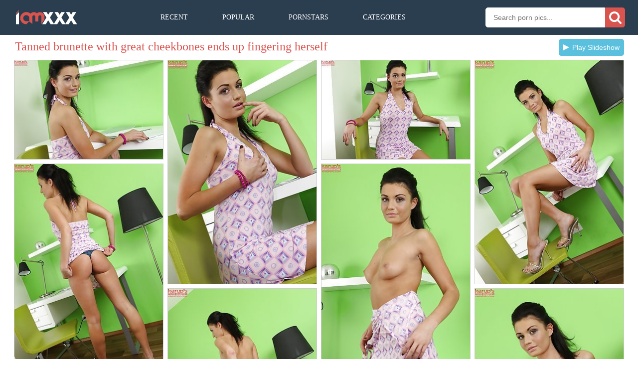

--- FILE ---
content_type: text/html; charset=UTF-8
request_url: https://www.iamxxx.com/tanned-brunette-with-great-cheekbones-ends-up-fingering-herself/
body_size: 4858
content:
<!DOCTYPE html><html><head><title>Tanned brunette with great cheekbones ends up fingering herself - IamXXX.com</title><meta name="description" content="20 pics of Tanned brunette with great cheekbones ends up fingering herself - IamXXX.com. Watch more related XXX porn pics for FREE."><meta name="referrer" content="unsafe-url"><meta name="viewport" content="width=device-width,initial-scale=0.8,maximum-scale=0.8"><link rel="canonical" content="http://iamxxx/tanned-brunette-with-great-cheekbones-ends-up-fingering-herself/"><link rel="stylesheet" href="/styles-1743411508.css"/><meta name="apple-mobile-web-app-title" content="IamXXX"></head><body><!-- Google tag (gtag.js) -->
<script async src="https://www.googletagmanager.com/gtag/js?id=G-5RVHEY8YM2"></script>
<script>
  window.dataLayer = window.dataLayer || [];
  function gtag(){dataLayer.push(arguments);}
  gtag('js', new Date());

  gtag('config', 'G-5RVHEY8YM2');
</script><div class="header"><div class="container"><button type="button" class="nav-toggle"><span class="icon-bar"></span><span class="icon-bar"></span><span class="icon-bar"></span></button><a href="/" class="logo"><img src="/logo-1743411508.svg" alt="iamxxx"></a><div class="nav"><ul><li><a href="/recent/">Recent</a></li><li><a href="/popular/">Popular</a></li><li><a href="/pornstars/">Pornstars</a></li><li><a href="/categories/">Categories</a></li></ul></div><form class="search" action="/"><input type="text" name="q" placeholder="Search porn pics..."><button type="submit"></button></form><div class="favorites_link"><a href="/favorites/">Favorites <div class="favorites_badge"></div></a></div></div></div><div class="main"><div class="container"><div class="slideshow"><button><i></i>Play Slideshow</button></div><h1>Tanned brunette with great cheekbones ends up fingering herself</h1><div class="thumbs gallery"><div><a href="https://cdn.iamxxx.com/photos/638140da87380d437c14028b3db41337/43000/43915/01.jpg" data-size="1400x933"><img src="https://cdn.iamxxx.com/thumbs/638140da87380d437c14028b3db41337/43000/43915/01.jpg" style="height:200px" alt="Joana Deep in Karups Private Collection: Tanned brunette with great cheekbones ends up fingering herself"></a></div><div><a href="https://cdn.iamxxx.com/photos/61dba1c59b2afdee731033d9f0fe67a9/43000/43915/02.jpg" data-size="933x1400"><img src="https://cdn.iamxxx.com/thumbs/61dba1c59b2afdee731033d9f0fe67a9/43000/43915/02.jpg" style="height:450px" alt="Joana Deep in Karups Private Collection: Tanned brunette with great cheekbones ends up fingering herself"></a></div><div><a href="https://cdn.iamxxx.com/photos/deda8d842cc803c8525d7d93b9b23fde/43000/43915/03.jpg" data-size="1400x933"><img src="https://cdn.iamxxx.com/thumbs/deda8d842cc803c8525d7d93b9b23fde/43000/43915/03.jpg" style="height:200px" alt="Joana Deep in Karups Private Collection: Tanned brunette with great cheekbones ends up fingering herself"></a></div><div><a href="https://cdn.iamxxx.com/photos/6f6bb6d11cec8f1c5ef570ede7d48a1b/43000/43915/04.jpg" data-size="933x1400"><img src="https://cdn.iamxxx.com/thumbs/6f6bb6d11cec8f1c5ef570ede7d48a1b/43000/43915/04.jpg" style="height:450px" alt="Joana Deep in Karups Private Collection: Tanned brunette with great cheekbones ends up fingering herself"></a></div><div><a href="https://cdn.iamxxx.com/photos/84d1157dbef2c3ec347adfa049eaaa83/43000/43915/05.jpg" data-size="933x1400"><img src="https://cdn.iamxxx.com/thumbs/84d1157dbef2c3ec347adfa049eaaa83/43000/43915/05.jpg" style="height:450px" alt="Joana Deep in Karups Private Collection: Tanned brunette with great cheekbones ends up fingering herself"></a></div><div><a href="https://cdn.iamxxx.com/photos/96f9310f72b8a03853380b08369dd3fb/43000/43915/06.jpg" data-size="933x1400"><img src="https://cdn.iamxxx.com/thumbs/96f9310f72b8a03853380b08369dd3fb/43000/43915/06.jpg" style="height:450px" alt="Joana Deep in Karups Private Collection: Tanned brunette with great cheekbones ends up fingering herself"></a></div><div><a href="https://cdn.iamxxx.com/photos/5794b87816dcfc8c75f939e6c790c8be/43000/43915/07.jpg" data-size="933x1400"><img src="https://cdn.iamxxx.com/thumbs/5794b87816dcfc8c75f939e6c790c8be/43000/43915/07.jpg" style="height:450px" alt="Joana Deep in Karups Private Collection: Tanned brunette with great cheekbones ends up fingering herself"></a></div><div><a href="https://cdn.iamxxx.com/photos/dd6792dc0eacebf1dc43cc6ca796686e/43000/43915/08.jpg" data-size="933x1400"><img src="https://cdn.iamxxx.com/thumbs/dd6792dc0eacebf1dc43cc6ca796686e/43000/43915/08.jpg" style="height:450px" alt="Joana Deep in Karups Private Collection: Tanned brunette with great cheekbones ends up fingering herself"></a></div><div><a href="https://cdn.iamxxx.com/photos/d8307a4aebe35cc190760db3e0cbe7f0/43000/43915/09.jpg" data-size="933x1400"><img src="https://cdn.iamxxx.com/thumbs/d8307a4aebe35cc190760db3e0cbe7f0/43000/43915/09.jpg" style="height:450px" alt="Joana Deep in Karups Private Collection: Tanned brunette with great cheekbones ends up fingering herself"></a></div><div><a href="https://cdn.iamxxx.com/photos/cfcae3cb1ce436832cd25ef130942d8d/43000/43915/10.jpg" data-size="933x1400"><img src="https://cdn.iamxxx.com/thumbs/cfcae3cb1ce436832cd25ef130942d8d/43000/43915/10.jpg" style="height:450px" alt="Joana Deep in Karups Private Collection: Tanned brunette with great cheekbones ends up fingering herself"></a></div><div><a href="https://cdn.iamxxx.com/photos/76ac91bdd3c76060cc308cc162faff1a/43000/43915/11.jpg" data-size="933x1400"><img src="https://cdn.iamxxx.com/thumbs/76ac91bdd3c76060cc308cc162faff1a/43000/43915/11.jpg" style="height:450px" alt="Joana Deep in Karups Private Collection: Tanned brunette with great cheekbones ends up fingering herself"></a></div><div><a href="https://cdn.iamxxx.com/photos/5f157f84242fc72711ebee77e8fafcf8/43000/43915/12.jpg" data-size="1400x933"><img src="https://cdn.iamxxx.com/thumbs/5f157f84242fc72711ebee77e8fafcf8/43000/43915/12.jpg" style="height:200px" alt="Joana Deep in Karups Private Collection: Tanned brunette with great cheekbones ends up fingering herself"></a></div><div><a href="https://cdn.iamxxx.com/photos/01dfc0829a83a0114aca6f8858ac76e2/43000/43915/13.jpg" data-size="1400x933"><img src="https://cdn.iamxxx.com/thumbs/01dfc0829a83a0114aca6f8858ac76e2/43000/43915/13.jpg" style="height:200px" alt="Joana Deep in Karups Private Collection: Tanned brunette with great cheekbones ends up fingering herself"></a></div><div><a href="https://cdn.iamxxx.com/photos/6b88a91ec8e48823bba4834a21df3c80/43000/43915/14.jpg" data-size="1400x933"><img src="https://cdn.iamxxx.com/thumbs/6b88a91ec8e48823bba4834a21df3c80/43000/43915/14.jpg" style="height:200px" alt="Joana Deep in Karups Private Collection: Tanned brunette with great cheekbones ends up fingering herself"></a></div><div><a href="https://cdn.iamxxx.com/photos/2052dec6a4c9f9dfe2a96ae5e165f47d/43000/43915/15.jpg" data-size="1400x933"><img src="https://cdn.iamxxx.com/thumbs/2052dec6a4c9f9dfe2a96ae5e165f47d/43000/43915/15.jpg" style="height:200px" alt="Joana Deep in Karups Private Collection: Tanned brunette with great cheekbones ends up fingering herself"></a></div><div><a href="https://cdn.iamxxx.com/photos/921bce93b8e26e21e4fc744e3e8e2814/43000/43915/16.jpg" data-size="1400x933"><img src="https://cdn.iamxxx.com/thumbs/921bce93b8e26e21e4fc744e3e8e2814/43000/43915/16.jpg" style="height:200px" alt="Joana Deep in Karups Private Collection: Tanned brunette with great cheekbones ends up fingering herself"></a></div><div><a href="https://cdn.iamxxx.com/photos/24161374dac0724db7e41971df09b247/43000/43915/17.jpg" data-size="1400x933"><img src="https://cdn.iamxxx.com/thumbs/24161374dac0724db7e41971df09b247/43000/43915/17.jpg" style="height:200px" alt="Joana Deep in Karups Private Collection: Tanned brunette with great cheekbones ends up fingering herself"></a></div><div><a href="https://cdn.iamxxx.com/photos/0ddfc02da37c2df29d671a2c5a3fc0e3/43000/43915/18.jpg" data-size="1400x933"><img src="https://cdn.iamxxx.com/thumbs/0ddfc02da37c2df29d671a2c5a3fc0e3/43000/43915/18.jpg" style="height:200px" alt="Joana Deep in Karups Private Collection: Tanned brunette with great cheekbones ends up fingering herself"></a></div><div><a href="https://cdn.iamxxx.com/photos/cebcd52c78f81d55c97a50b112ca90cd/43000/43915/19.jpg" data-size="1400x933"><img src="https://cdn.iamxxx.com/thumbs/cebcd52c78f81d55c97a50b112ca90cd/43000/43915/19.jpg" style="height:200px" alt="Joana Deep in Karups Private Collection: Tanned brunette with great cheekbones ends up fingering herself"></a></div><div><a href="https://cdn.iamxxx.com/photos/75f16dc6cd88563ccd2b4b2733810342/43000/43915/20.jpg" data-size="1400x933"><img src="https://cdn.iamxxx.com/thumbs/75f16dc6cd88563ccd2b4b2733810342/43000/43915/20.jpg" style="height:200px" alt="Joana Deep in Karups Private Collection: Tanned brunette with great cheekbones ends up fingering herself"></a></div><div><a href="/go/karupspc/" target="_blank" class="channel">Pics brought by<b>Karups Private Collection</b>Click to visit their site.</a></div></div><div class="pswp" tabindex="-1" role="dialog" aria-hidden="true"><div class="pswp__bg"></div><div class="pswp__scroll-wrap"><div class="pswp__container"><div class="pswp__item"></div><div class="pswp__item"></div><div class="pswp__item"></div></div><div class="pswp__ui pswp__ui--hidden"><div class="pswp__top-bar"><div class="pswp__counter"></div><button class="pswp__button pswp__button--close" title="Close (Esc)"></button><button class="pswp__button pswp__button--share" title="Share"></button><button class="pswp__button pswp__button--fs" title="Toggle fullscreen"></button><button class="pswp__button pswp__button--zoom" title="Zoom in/out"></button><div class="pswp__preloader"><div class="pswp__preloader__icn"><div class="pswp__preloader__cut"><div class="pswp__preloader__donut"></div></div></div></div></div><div class="pswp__share-modal pswp__share-modal--hidden pswp__single-tap"><div class="pswp__share-tooltip"></div></div><button class="pswp__button pswp__button--arrow--left" title="Previous (arrow left)"></button><button class="pswp__button pswp__button--arrow--right" title="Next (arrow right)"></button><div class="pswp__caption"><div class="pswp__caption__center"></div></div></div></div></div><link rel="stylesheet" href="/assets/photoswipe/photoswipe.css"><link rel="stylesheet" href="/assets/photoswipe/default-skin/default-skin.css"><script src="/assets/photoswipe/photoswipe.min.js"></script><script src="/assets/photoswipe/photoswipe-ui-default.min.js"></script><div class="buttons"><div class="pornstars">Featuring pornstars: <a href="/joana-deep/">Joana Deep</a></div><div class="channel">Produced by: <a href="/?q=karups+private+collection">Karups Private Collection</a> <a href="/?q=karups">Karups</a></div><div class="tags">Related tags: <a href="/babe/">Babe</a> <a href="/brunette/">Brunette</a> <a href="/fingering/">Fingering</a> <a href="/small-tits/">Small Tits</a></div></div><div class="buttons2"><div class="favorite"><button data-id="7200"><i></i> Add to Favorites</button></div><div class="share"><button><i></i> Share Gallery</button></div><div class="share_addthis"></div></div><h2>Related Pics</h2><div class="thumbs infinite"><div><a href="/cute-blonde-with-bangs-gets-banged-sideways-on-a-beautiful-couch/"><img data-src="https://cdn.iamxxx.com/thumbs/96c2cff9e891d08a388fae54349c2f03/47000/47106/17.jpg" class="lazyload" style="height:200px" alt="Cute blonde with bangs gets banged sideways on a beautiful couch"></a></div><div><a href="/blue-eyed-brunette-in-white-spreading-her-pussy-lips-on-a-white-bed/"><img data-src="https://cdn.iamxxx.com/thumbs/9400f6d82a986532864ce9441a3a6982/47000/47549/10.jpg" class="lazyload" style="height:450px" alt="Blue-eyed brunette in white spreading her pussy lips on a white bed"></a></div><div><a href="/long-legged-blonde-in-black-shorts-gets-to-dildo-fuck-her-pussy/"><img data-src="https://cdn.iamxxx.com/thumbs/4a886746ae7037d7bb7165ea727a2fe8/49000/49047/17.jpg" class="lazyload" style="height:450px" alt="Long-legged blonde in black shorts gets to dildo-fuck her pussy"></a></div><div><a href="/plaid-loving-latina-brunette-teasing-her-pussy-in-the-kitchen/"><img data-src="https://cdn.iamxxx.com/thumbs/8002ae5fc3d709d2c629a3db64444075/47000/47660/03.jpg" class="lazyload" style="height:450px" alt="Plaid-loving Latina brunette teasing her pussy in the kitchen"></a></div><div><a href="/perky-tits-milf-with-a-ponytail-lovingly-sucking-on-a-big-red-toy/"><img data-src="https://cdn.iamxxx.com/thumbs/1816f1458c83b8163a5f19c371291fe4/46000/46364/19.jpg" class="lazyload" style="height:200px" alt="Perky tits MILF with a ponytail lovingly sucking on a big red toy"></a></div><div><a href="/leopard-print-panties-teen-redhead-fucking-her-pussy-with-two-fingers/"><img data-src="https://cdn.iamxxx.com/thumbs/699af3b1a0a869ce630e98dc76cd4d92/45000/45970/12.jpg" class="lazyload" style="height:450px" alt="Leopard print panties teen redhead fucking her pussy with two fingers"></a></div><div><a href="/white-stockings-tanned-brunette-teasing-that-lovely-clit-on-cam/"><img data-src="https://cdn.iamxxx.com/thumbs/bc8354c7497893d15c4ce1bd7b56d710/47000/47762/03.jpg" class="lazyload" style="height:450px" alt="White stockings tanned brunette teasing that lovely clit on cam"></a></div><div><a href="/wavy-haired-and-thick-blonde-sucking-cock-before-fucking-raw/"><img data-src="https://cdn.iamxxx.com/thumbs/1150681257d839f228fc6e18141d7866/48000/48434/19.jpg" class="lazyload" style="height:450px" alt="Wavy-haired and thick blonde sucking cock before fucking raw"></a></div><div><a href="/denim-loving-blonde-beauty-fingering-her-pussy-in-an-empty-room/"><img data-src="https://cdn.iamxxx.com/thumbs/8e30b8d14108d7d1d15159f01f4bb394/44000/44820/06.jpg" class="lazyload" style="height:450px" alt="Denim-loving blonde beauty fingering her pussy in an empty room"></a></div><div><a href="/tanned-blonde-with-a-perfect-body-ends-up-fingering-her-tight-slit/"><img data-src="https://cdn.iamxxx.com/thumbs/1b81534f283d7ed707c79c2573ec2a01/49000/49184/14.jpg" class="lazyload" style="height:450px" alt="Tanned blonde with a perfect body ends up fingering her tight slit"></a></div><div><a href="/short-haired-blonde-in-black-heels-masturbating-on-her-knees/"><img data-src="https://cdn.iamxxx.com/thumbs/087fb1baf79dbcd298d57c46d73afd1e/45000/45496/03.jpg" class="lazyload" style="height:450px" alt="Short-haired blonde in black heels masturbating on her knees"></a></div><div><div class="ad"><div class="wrap"><iframe width="100%" height="100%" frameborder="0" scrolling="no" allowtransparency="true" marginheight="0" marginwidth="0" src="/iamxxx.html"></iframe></div></div></div><div><a href="/short-haired-teen-in-purple-panties-fingering-herself-outdoors/"><img data-src="https://cdn.iamxxx.com/thumbs/7765458def3888722599e1b7f59b17d6/44000/44831/06.jpg" class="lazyload" style="height:450px" alt="Short-haired teen in purple panties fingering herself outdoors"></a></div><div><a href="/pantyhose-clad-brunette-teases-her-sweet-pussy-hole-for-the-viewer/"><img data-src="https://cdn.iamxxx.com/thumbs/83514fcc3d2851cf03f212daaddd93e6/44000/44810/07.jpg" class="lazyload" style="height:450px" alt="Pantyhose-clad brunette teases her sweet pussy hole for the viewer"></a></div><div><a href="/shorts-wearing-cutie-showing-off-eagerness-to-finger-that-pussy/"><img data-src="https://cdn.iamxxx.com/thumbs/e3994bbd41a9aad1230d19977ea682ab/46000/46067/09.jpg" class="lazyload" style="height:450px" alt="Shorts-wearing cutie showing off eagerness to finger that pussy"></a></div><div><a href="/short-haired-and-exotic-brunette-fingers-her-pussy-on-the-floor/"><img data-src="https://cdn.iamxxx.com/thumbs/611fbd8001534a80d7db64c02aa3d432/48000/48534/04.jpg" class="lazyload" style="height:450px" alt="Short-haired and exotic brunette fingers her pussy on the floor"></a></div><div><a href="/ponytailed-bombshell-takes-off-her-red-panties-to-finger-that-pussy/"><img data-src="https://cdn.iamxxx.com/thumbs/4338fe08ee63aa580c2490d47249e13e/48000/48846/06.jpg" class="lazyload" style="height:450px" alt="Ponytailed bombshell takes off her red panties to finger that pussy"></a></div><div><a href="/pudgy-brunette-with-natural-tits-showing-her-finger-fucking-prowess/"><img data-src="https://cdn.iamxxx.com/thumbs/932bc75508e5348cc6049a98e39dfda0/46000/46632/20.jpg" class="lazyload" style="height:449px" alt="Pudgy brunette with natural tits showing her finger-fucking prowess"></a></div><div><a href="/blond-haired-bimbo-takes-off-her-colorful-bikini-to-pose-naked/"><img data-src="https://cdn.iamxxx.com/thumbs/c22a51f255c6ba184f2fbaa94c1639b2/48000/48033/07.jpg" class="lazyload" style="height:450px" alt="Blond-haired bimbo takes off her colorful bikini to pose naked"></a></div><div><a href="/thick-brunette-takes-off-her-pink-panties-and-masturbates-in-the-kitchen/"><img data-src="https://cdn.iamxxx.com/thumbs/e217da738dd485adf1384d5702b6a45f/47000/47143/08.jpg" class="lazyload" style="height:450px" alt="Thick brunette takes off her pink panties and masturbates in the kitchen"></a></div><div><a href="/wavy-haired-blonde-with-black-stockings-gets-lovingly-fucked/"><img data-src="https://cdn.iamxxx.com/thumbs/45580a00615bdc07f97b475bef5cbdea/46000/46454/17.jpg" class="lazyload" style="height:449px" alt="Wavy-haired blonde with black stockings gets lovingly fucked"></a></div><div><a href="/raven-haired-beauty-with-tiny-tits-showing-her-cute-pussy-next-to-the-table/"><img data-src="https://cdn.iamxxx.com/thumbs/b614e7d4a825df6c422f50007e6a6a90/46000/46708/05.jpg" class="lazyload" style="height:450px" alt="Raven-haired beauty with tiny tits showing her cute pussy next to the table"></a></div><div><a href="/busty-brunette-in-a-beautiful-purple-dress-teasing-her-pussy/"><img data-src="https://cdn.iamxxx.com/thumbs/1f465e8b00c46d185e62f9c59ecd8f3c/44000/44996/17.jpg" class="lazyload" style="height:200px" alt="Busty brunette in a beautiful purple dress teasing her pussy"></a></div><div><a href="/purple-dress-leggy-brunette-showing-her-massive-breasts-on-cam/"><img data-src="https://cdn.iamxxx.com/thumbs/76667a100dd4af0b4ad3f9fd08dd8fdc/45000/45087/14.jpg" class="lazyload" style="height:450px" alt="Purple dress leggy brunette showing her massive breasts on cam"></a></div><div><a href="/black-stockings-blonde-in-black-lingerie-showing-off-her-awesome-pussy/"><img data-src="https://cdn.iamxxx.com/thumbs/edff440ca94ed62ad5959ab1007a4e13/45000/45379/07.jpg" class="lazyload" style="height:399px" alt="Black stockings blonde in black lingerie showing off her awesome pussy"></a></div><div><a href="/redhead-in-skinny-jorts-squatting-and-masturbating-on-camera/"><img data-src="https://cdn.iamxxx.com/thumbs/c9ba92749ec1aa0e11a7306e88a3d819/45000/45302/06.jpg" class="lazyload" style="height:450px" alt="Redhead in skinny jorts squatting and masturbating on camera"></a></div><div><a href="/white-top-and-denim-skirt-brunette-teasing-her-lovely-pussy-in-the-bathroom/"><img data-src="https://cdn.iamxxx.com/thumbs/4cfb10e5e25d29fb10556bf6aa9bff60/44000/44081/07.jpg" class="lazyload" style="height:452px" alt="White top and denim skirt brunette teasing her lovely pussy in the bathroom"></a></div><div><a href="/long-haired-and-cheerful-brunette-takes-off-her-purple-black-get-up/"><img data-src="https://cdn.iamxxx.com/thumbs/69f6f5266f59c863e534bc9d069a22e9/48000/48016/05.jpg" class="lazyload" style="height:451px" alt="Long-haired and cheerful brunette takes off her purple/black get-up"></a></div><div><a href="/sailor-get-up-brunette-bombshell-gets-on-all-fours-for-fingering/"><img data-src="https://cdn.iamxxx.com/thumbs/bba14146b1604da918f5a47d78162119/45000/45909/14.jpg" class="lazyload" style="height:449px" alt="Sailor get-up brunette bombshell gets on all fours for fingering"></a></div><div><a href="/ponytailed-brunette-happily-taking-off-her-purple-lingerie-for-you/"><img data-src="https://cdn.iamxxx.com/thumbs/4f228c2ea6c1723cbf6c5f67bd841828/45000/45776/13.jpg" class="lazyload" style="height:450px" alt="Ponytailed brunette happily taking off her purple lingerie for you"></a></div><div><a href="/black-heels-busty-brunette-teen-takes-off-her-red-dress-on-a-couch/"><img data-src="https://cdn.iamxxx.com/thumbs/58dea9396ae664805c07e92647d75f95/48000/48370/13.jpg" class="lazyload" style="height:450px" alt="Black heels busty brunette teen takes off her red dress on a couch"></a></div></div></div></div><div class="footer"><div class="container"><div class="copyright">&copy; 2017-2026 www.IamXXX.com</div></div></div><span class="scroll-to-top"></span><script src="/scripts-1743411508.js"></script><script defer src="https://static.cloudflareinsights.com/beacon.min.js/vcd15cbe7772f49c399c6a5babf22c1241717689176015" integrity="sha512-ZpsOmlRQV6y907TI0dKBHq9Md29nnaEIPlkf84rnaERnq6zvWvPUqr2ft8M1aS28oN72PdrCzSjY4U6VaAw1EQ==" data-cf-beacon='{"version":"2024.11.0","token":"d883acce09eb4ed6b814f7ede35c1447","r":1,"server_timing":{"name":{"cfCacheStatus":true,"cfEdge":true,"cfExtPri":true,"cfL4":true,"cfOrigin":true,"cfSpeedBrain":true},"location_startswith":null}}' crossorigin="anonymous"></script>
</body></html>

--- FILE ---
content_type: text/html; charset=utf-8
request_url: https://syndication.exosrv.com/ads-iframe-display.php?idzone=2764158&type=300x250&p=https%3A//www.iamxxx.com/tanned-brunette-with-great-cheekbones-ends-up-fingering-herself/&dt=1769051223824&sub=&tags=&cookieconsent=true&screen_resolution=1280x720&el=%22
body_size: 1317
content:
<html><body style="margin:0px;"><div>
    <a href="https://syndication.exosrv.com/click.php?d=H4sIAAAAAAAAA1VRy47bMAz8FV18NfSwLOm4xWIvPfRQ9Bzo5djIRg4kJfEW_PjSdpK2oEGNOcOhRSvJudEcGIy1Xkoj3hr.gU.abzVbf4q5LXXOEUtenI6f7NRexksjPk7xqxHvXZROxcFJaWgIQVrnTcP7ao9INuqbn9Mt5jLNqRw2vykdG_WOEm_Plyk8VIjtdEwHLGzkzeYnt0Jb0eBFlvmafdzZkv1hnEtN9hwf7FTjs3fFr7bfc3oRK94JAApM9YZKxnkHkz0vy9L6.QxMtNK0TPctUxqQlVRzqoGrvmNSA76uzRT6bjsEpQtqcJMYXNNFcQogBAcXvAlR89552glLle6Uk1Zwp4w1kWEz_3cy3YLc73eyVwlWSbUpxUBcvqZYayT3qY7kmKOtxI8xnhzeqZCYQiHXCxlw0TFjIiPuP34OBIA9nPcAHLp.4d9K91Aw6DcEfL2Z3DH8.vn2X_8z.JpbSilbj0d6jipfKUx..39tXOaSb_tu0Q.FTMPL5MY5_PgOg5e9s8YFNwQrOsMsM4MQkitNqevdH7kwZWiwAgAA&cb=e2e_697194580fb233.14405137"
        id="link_8ce068e163037c3d914ec875e81d0dae"
        target="_blank"
        ontouchstart=""
        onclick="
            var href='https://syndication.exosrv.com/click.php?d=H4sIAAAAAAAAA1VRy47bMAz8FV18NfSwLOm4xWIvPfRQ9Bzo5djIRg4kJfEW_PjSdpK2oEGNOcOhRSvJudEcGIy1Xkoj3hr.gU.abzVbf4q5LXXOEUtenI6f7NRexksjPk7xqxHvXZROxcFJaWgIQVrnTcP7ao9INuqbn9Mt5jLNqRw2vykdG_WOEm_Plyk8VIjtdEwHLGzkzeYnt0Jb0eBFlvmafdzZkv1hnEtN9hwf7FTjs3fFr7bfc3oRK94JAApM9YZKxnkHkz0vy9L6.QxMtNK0TPctUxqQlVRzqoGrvmNSA76uzRT6bjsEpQtqcJMYXNNFcQogBAcXvAlR89552glLle6Uk1Zwp4w1kWEz_3cy3YLc73eyVwlWSbUpxUBcvqZYayT3qY7kmKOtxI8xnhzeqZCYQiHXCxlw0TFjIiPuP34OBIA9nPcAHLp.4d9K91Aw6DcEfL2Z3DH8.vn2X_8z.JpbSilbj0d6jipfKUx..39tXOaSb_tu0Q.FTMPL5MY5_PgOg5e9s8YFNwQrOsMsM4MQkitNqevdH7kwZWiwAgAA&cb=e2e_697194580fb233.14405137';
            href += '&clickX=' + event.clientX;
            href += '&clickY=' + event.clientY;
            this.href = href;
        " >
        <video
            id="video_8ce068e163037c3d914ec875e81d0dae"
            loop
            muted
            autoplay
            playsinline
            preload="auto"
            width="300"
            height="250"
            
        ><source src="https://s3t3d2y1.afcdn.net/library/344676/b3c73c7899450cb3d8fbed622bf19cca7d51a723.mp4" type="video/mp4" /></video>
    </a>
</div><script>var exoDynamicParams={"id":"8ce068e163037c3d914ec875e81d0dae","alternateMediaUrl":"https:\/\/s3t3d2y1.afcdn.net\/library\/344676\/20f790be85ab6572525198560350d7cc83107f2a.gif","width":"300","height":"250"};var elemVideo=document.getElementById("video_"+exoDynamicParams.id);if(exoDynamicParams.id&&exoDynamicParams.alternateMediaUrl&&exoDynamicParams.width&&exoDynamicParams.height&&elemVideo!==undefined&&elemVideo!==null){var video=elemVideo.play();if(video===undefined){changeVideoToGif(exoDynamicParams.id,exoDynamicParams.alternateMediaUrl,exoDynamicParams.width,exoDynamicParams.height)}else{video.then(function(_){}).catch(function(error){changeVideoToGif(exoDynamicParams.id,exoDynamicParams.alternateMediaUrl,exoDynamicParams.width,exoDynamicParams.height)})}}function getExtension(fileName){var fileNameSplitted=fileName.split('.');return fileNameSplitted[(fileNameSplitted.length-1)]}function changeVideoToGif(id,image,width,height){var elemLink=document.getElementById('link_'+id);if(getExtension(image)==='gif'&&elemLink!==undefined&&elemLink!==null){var html='<img border="0" width="'+width+'" height="'+height+'" src="'+image+'">';elemLink.innerHTML=html}}</script></body></html>

--- FILE ---
content_type: text/css
request_url: https://www.iamxxx.com/styles-1743411508.css
body_size: 4166
content:
/*! normalize.css v7.0.0 | MIT License | github.com/necolas/normalize.css */
button,hr,input{overflow:visible}audio,canvas,progress,video{display:inline-block}progress,sub,sup{vertical-align:baseline}[type=checkbox],[type=radio],legend{box-sizing:border-box;padding:0}html{line-height:1.15;-ms-text-size-adjust:100%;-webkit-text-size-adjust:100%}body{margin:0}article,aside,details,figcaption,figure,footer,header,main,menu,nav,section{display:block}h1{font-size:2em;margin:.67em 0}figure{margin:1em 40px}hr{box-sizing:content-box;height:0}code,kbd,pre,samp{font-family:monospace,monospace;font-size:1em}a{background-color:transparent;-webkit-text-decoration-skip:objects}abbr[title]{border-bottom:none;text-decoration:underline;text-decoration:underline dotted}b,strong{font-weight:bolder}dfn{font-style:italic}mark{background-color:#ff0;color:#000}small{font-size:80%}sub,sup{font-size:75%;line-height:0;position:relative}sub{bottom:-.25em}sup{top:-.5em}audio:not([controls]){display:none;height:0}img{border-style:none}svg:not(:root){overflow:hidden}button,input,optgroup,select,textarea{font-family:sans-serif;font-size:100%;line-height:1.15;margin:0}button,select{text-transform:none}[type=reset],[type=submit],button,html [type=button]{-webkit-appearance:button}[type=button]::-moz-focus-inner,[type=reset]::-moz-focus-inner,[type=submit]::-moz-focus-inner,button::-moz-focus-inner{border-style:none;padding:0}[type=button]:-moz-focusring,[type=reset]:-moz-focusring,[type=submit]:-moz-focusring,button:-moz-focusring{outline:ButtonText dotted 1px}fieldset{padding:.35em .75em .625em}legend{color:inherit;display:table;max-width:100%;white-space:normal}textarea{overflow:auto}[type=number]::-webkit-inner-spin-button,[type=number]::-webkit-outer-spin-button{height:auto}[type=search]{-webkit-appearance:textfield;outline-offset:-2px}[type=search]::-webkit-search-cancel-button,[type=search]::-webkit-search-decoration{-webkit-appearance:none}::-webkit-file-upload-button{-webkit-appearance:button;font:inherit}summary{display:list-item}[hidden],template{display:none}

html {
  overflow-y: scroll;
}

body{
	color: #2B3E50;
	font-family: 'Helvetica Neue','Open Sans';
	font-size: 14px;
	font-weight: 400;
}
b{
	font-weight: 600;
}

.container{
	width: 1240px;
	margin: 0 auto;
	position: relative;
}
.container>p{
	margin: 10px;
}
.header{
	padding: 12px 0;
	text-align: center;
	background-color: #2B3E50;
}
.header .container{
	display: flex;
	align-items: center;
	line-height: 0;
}
.header .container>*{
	line-height: 1em;
}
.logo{
	margin-left: 6px;
}
.logo img{
	display: block;
	width: 136px;
	height: 46px;
}
.nav{
	flex: 1;
	max-width: 560px;
	margin: 0 auto;
}
.nav ul{
	list-style: none;
	display: flex;
	text-align: center;
	justify-content: space-around;
	margin: 0;
	padding: 0;
}
.nav a{
	display: block;
	color: #FFFFFF;
	text-decoration: none;
	text-transform: uppercase;
}
.nav a:hover{
	color: #D9534F;
}
.main{

}
.main h1,.main h2{
	font-weight: 400;
	margin: 0;
	padding: 10px 10px 0 10px;
	color: #D9534F;
	font-size: 24px;
	min-height: 32px;
}
.footer{
	font-size: 14px;
	margin: 10px 0;
}
.copyright{
	text-align: center;
	font-weight: 600;
}

.thumbs{
	font-size: 0;
	position: relative;
	margin: 4px;
}
.thumbs>*{
	font-size: 14px;
}
.thumbs>div{
	display: inline-block;
	padding: 4px;
	line-height: 1em;
	font-weight: 300;
	vertical-align: top;
	overflow: hidden;
	box-sizing: border-box;
}
.thumbs>div>a{
	position: relative;
	display: block;
}
.thumbs>div>a>img{
	display: block;
	width: 300px;
	height: auto;
	box-sizing: border-box;
}

.thumbs>div>a>img,
.thumbs>div>a>img.lazyload.loaded{
	border: 1px solid #CCCCCC;
	color: #CCCCCC;
}
.thumbs>div>a>img.lazyload{
	border-color: #FFFFFF;
	color: #FFFFFF;
	opacity: 0;
}
.thumbs>div>a>img.lazyload.loaded{
	opacity: 1;
}

.thumbs>div>a>span{
	position: absolute;
	left: 1px;
	right: 1px;
	bottom: 9px;
	display: block;
	background-color: #445B70;
	background: rgba(68,91,112,.6);
	color: #FFFFFF;
	font-size: 16px;
	font-weight: 400;
	line-height: 1em;
	white-space: nowrap;
	padding: 7px 10px;
}
.thumbs>div>a:hover>span{
	background: rgba(43,62,80,.8);
}
.thumbs.gallery{
	border-bottom: 1px solid #BFBFBF;
}
.thumbs>div>a.channel{
	padding: 20px 10px;
	box-sizing: border-box;
	width: 300px;
	background-color: #5CB85C;
	text-align: center;
	color: #FFFFFF;
	font-size: 16px;
	font-weight: 400;
	line-height: 2em;
	text-decoration: none;
	border: 1px solid #429942;
}
.thumbs>div>a.channel:hover{
	background-color: #2B3E50;
	border-color: #2B3E50;
}
.thumbs>div>a.channel>b{
	display: block;
	font-size: 26px;
	font-weight: 600;
}
.join a{
	text-align: center;
	display: block;
	background-color: #EC7F37;
	color: #FFFFFF;
	text-decoration: none;
	font-size: 26px;
	line-height: 1.5em;
	padding: 21px 0;
}
.join a:hover{
	background-color: #4ABDAC;
}
.join a p{
	font-size: 56px;
	line-height: 1em;
	margin: 0;
}
.join2 a{
	display: block;
	text-align: center;
	text-decoration: none;
	text-transform: uppercase;
	font-weight: 600;
	font-size: 30px;
	padding: 10px;
	color: #FFFFFF;
	background-color: #4ABDAC;
}
.join2 a:hover{
	background-color: #419A8D;
}

.buttons{
	color: #000000;
	font-size: 16px;
	margin: 10px;
}
.buttons a{
	display: inline-block;
	color: #FFFFFF;
	background-color: #D9534F;
	font-size: 16px;
	font-weight: 400;
	text-decoration: none;
	border-radius: 4px;
	padding: 5px 10px;
	margin: 2px 0 2px 4px;
}
.buttons a:hover{
	background-color: #2B3E50 !important;
}
.buttons .channel a{
	background-color: #5CB85C;
}
.buttons .pornstars{
	margin-right: 10px;
}
.buttons .tags{
	display: block;
}
.buttons.small {
	text-align: left;
	padding: 10px;
}
.buttons.small a{
	font-weight: 300;
	font-size: 16px;
	padding: 5px;
}
.buttons.x-small {
	text-align: left;
	padding: 10px;
}
.buttons.x-small span{
	margin: 0 8px 8px 0;
}
.buttons.x-small b{
	font-weight: 300;
	font-size: 14px;
	padding: 2px;
	margin: 0 8px 8px 0;
}
.buttons>div{
	display: inline-block;
	margin: 2px 0;
}

.main h1+.buttons,
.main h2+.buttons{
	padding-top: 0px;
}

.categories{
}
.categories ul{
	list-style: none;
	margin: 0;
	padding: 0;
}
.categories>ul{
	-webkit-column-width: 200px;
	-moz-column-width: 200px;
	column-width: 200px;
	max-width: none!important;
	width: auto!important;
	float: none;
	text-align: left;
	padding: 10px 5px 20px 5px;
}
.categories>ul>li{

}
.categories>ul>li>h3{
	font-size: 26px;
	font-weight: 600;
	color: #D9534F;
	border-bottom: 1px solid #D9534F;
	margin: 10px 0;
	padding: 0;
}
.categories>ul>li>ul{
}
.categories>ul>li>ul>li{
	display: block;
	overflow: hidden;
	text-overflow: ellipsis;
	white-space: nowrap;
	padding: 5px 0;
	font-size: 16px;
}
.categories a{
	color: #2B3E50;
}
.categories a:hover{
	text-decoration: none;
}

.search{
	margin-right: 6px;
	font-size: 0;
}
.search input,
.search button{
	-webkit-appearance: none;
	outline: none;
	color: #2B3E50;
	background-color: #FFFFFF;
 	vertical-align: middle;
	margin: 0;
 	padding: 0;
	border: 1px solid #FFFFFF;
 	border-radius: 5px;
 	height: 40px;
}
.search input{
	border-top-right-radius: 0;
	border-bottom-right-radius: 0;
	width: 240px;
	box-sizing: border-box;
	padding-left: 15px;
	font-size: 14px;
}
.search button{
	border-top-left-radius: 0;
	border-bottom-left-radius: 0;
	width: 40px;
	background: #D9534F url(/assets/icon_search.svg) center no-repeat;
	border-color: #D9534F;
	cursor: pointer;
}

.nav-toggle {
	display: none;
	position: absolute;
	top: 0;
	left: 0;
	width: 38px;
	height: 38px;
	padding: 8px;
	margin: 9px;
	border: none;
	background: none;
	outline: none;
	cursor: pointer;
}
[class^="icon-"], [class*=" icon-"] {
	font-family: 'icons';
	speak: none;
	font-style: normal;
	font-weight: normal;
	font-variant: normal;
	text-transform: none;
	line-height: 1;
	-webkit-font-smoothing: antialiased;
	-moz-osx-font-smoothing: grayscale;
}
.nav-toggle .icon-bar {
	background-color: #FFFFFF;
	display: block;
	width: 100%;
	height: 2px;
	-webkit-border-radius: 4px;
	-moz-border-radius: 4px;
	border-radius: 4px;
	-webkit-transition: all 0.2s;
	transition: all 0.2s;
	-webkit-transform-origin: center;
	transform-origin: center;

}
.nav-toggle:hover .icon-bar {
	background-color: #D9534F;
}
.nav-toggle .icon-bar + .icon-bar {
	margin-top: 5px;
}
.toggled .nav-toggle .icon-bar:nth-child(1) {
	-webkit-transform: rotate(45deg) translate(5px, 5px);
	transform: rotate(45deg) translate(5px, 5px);
}
.toggled .nav-toggle .icon-bar:nth-child(2) {
	background-color: transparent;
}
.toggled .nav-toggle .icon-bar:nth-child(3) {
	-webkit-transform: rotate(-45deg) translate(5px, -5px);
	transform: rotate(-45deg) translate(5px, -5px);
}
.toggled{
	position: fixed;
	left: 0;
	top: 0;
	width: 100%;
	height: 100%;
	overflow: hidden;
}

.favorites_link{
	display: none;
	margin: 0 15px;
}
.favorites_link a{
	display: block;
	background: url(/assets/favorites.svg);
	background-size: 29px 25px;
	width: 29px;
	height: 25px;
	text-decoration: none;
	text-indent: -9999px;
	position: relative;
}
.favorites_link .favorites_badge{
	font-size: 10px;
	font-weight: 300;
	padding: 0 3px;
	background-color: #D9534F;
	border-radius: 2px;
	color: #FFFFFF;
	text-indent: 0;
	position: absolute;
	top: -7px;
	left: 22px;
}
.buttons2{
	margin: 0 10px 10px 10px;
}
.buttons2>div{
	float: left;
	margin: 2px 0 2px 4px;
}
.buttons2:after{
	clear: both;
	display: block;
	content: '';
}
.buttons2 button{
	background-color: #2B3E50;
	border: 1px solid #2B3E50;
	border-radius: 4px;
	color: #FFFFFF;
	cursor: pointer;
	padding: 13px 20px;
	font-size: 18px;
	line-height: 20px;
	text-transform: uppercase;
	outline: none;
}
.buttons2 button:hover{
	background-color: #FFFFFF;
	border: 1px solid #D9534F;
	color: #D9534F;
}
.buttons2 button i{
	display: inline-block;
	vertical-align: bottom;	
}
.favorite button i{
	width: 23px;
	height: 20px;
	background: url(/assets/favorite.svg);
	background-size: 46px 40px;
	background-position: top left;
}
.favorite button:hover i{
	background-position: top right;
}
.favorite button.added i{
	background-position: bottom left;
}
.favorite button.added:hover i{
	background-position: bottom right;
}
.share button i{
	width: 19px;
	height: 19px;
	background: url(/assets/share.svg);
	background-size: 38px 19px;
	background-position: top left;
}
.share button:hover i{
	background-position: top right;
}
.share_addthis{
	display: none;
	margin: 5px !important;
	height: 42px;
}

#loading{display:none;color:#D9534F;font-size:90px;text-indent:-9999em;overflow:hidden;width:1em;height:1em;border-radius:50%;margin:72px auto;position:relative;-webkit-transform:translateZ(0);-ms-transform:translateZ(0);transform:translateZ(0);-webkit-animation:load6 1.7s infinite ease,round 1.7s infinite ease;animation:load6 1.7s infinite ease,round 1.7s infinite ease}
@-webkit-keyframes load6{0%,100%,5%,95%{box-shadow:0 -.83em 0 -.4em,0 -.83em 0 -.42em,0 -.83em 0 -.44em,0 -.83em 0 -.46em,0 -.83em 0 -.477em}10%,59%{box-shadow:0 -.83em 0 -.4em,-.087em -.825em 0 -.42em,-.173em -.812em 0 -.44em,-.256em -.789em 0 -.46em,-.297em -.775em 0 -.477em}20%{box-shadow:0 -.83em 0 -.4em,-.338em -.758em 0 -.42em,-.555em -.617em 0 -.44em,-.671em -.488em 0 -.46em,-.749em -.34em 0 -.477em}38%{box-shadow:0 -.83em 0 -.4em,-.377em -.74em 0 -.42em,-.645em -.522em 0 -.44em,-.775em -.297em 0 -.46em,-.82em -.09em 0 -.477em}}@keyframes load6{0%,100%,5%,95%{box-shadow:0 -.83em 0 -.4em,0 -.83em 0 -.42em,0 -.83em 0 -.44em,0 -.83em 0 -.46em,0 -.83em 0 -.477em}10%,59%{box-shadow:0 -.83em 0 -.4em,-.087em -.825em 0 -.42em,-.173em -.812em 0 -.44em,-.256em -.789em 0 -.46em,-.297em -.775em 0 -.477em}20%{box-shadow:0 -.83em 0 -.4em,-.338em -.758em 0 -.42em,-.555em -.617em 0 -.44em,-.671em -.488em 0 -.46em,-.749em -.34em 0 -.477em}38%{box-shadow:0 -.83em 0 -.4em,-.377em -.74em 0 -.42em,-.645em -.522em 0 -.44em,-.775em -.297em 0 -.46em,-.82em -.09em 0 -.477em}}@-webkit-keyframes round{0%{-webkit-transform:rotate(0);transform:rotate(0)}100%{-webkit-transform:rotate(360deg);transform:rotate(360deg)}}@keyframes round{0%{-webkit-transform:rotate(0);transform:rotate(0)}100%{-webkit-transform:rotate(360deg);transform:rotate(360deg)}}

.addthis_inline_share_toolbox_gten{float:right;margin:10px 5px;height:26px;}

.ad{
	width: 300px;
	height: 250px;
	position: relative;
}
.ad>.wrap{
	position: absolute;
	top: 0;
	right: 0;
	bottom: 0;
	left: 0;
	border: 1px solid #CCC;
	overflow: hidden;
}
.ad iframe{
	display:block;

}

.scroll-to-top{
	display: block;
	height: 40px;
	width: 40px;
	position: fixed;
	right: 8px;
	bottom: 8px;
	z-index: 10;
	box-shadow: 0 0 10px rgba(0, 0, 0, 0.05);
	overflow: hidden;
	text-indent: 100%;
	white-space: nowrap;
	background: #D9534F url(/assets/scroll-to-top.svg) no-repeat center 50%;
	visibility: hidden;
	opacity: 0.5;
	-webkit-transition: opacity .3s 0s;
	-moz-transition: opacity .3s 0s;
	transition: opacity .3s 0s;
	cursor: pointer;
}
.scroll-to-top:hover {
	opacity: 1;
}
.scroll-to-top.visible {
	visibility: visible;
}

.slideshow{
	float: right;
	display: none;
}
.slideshow button{
	border: 1px solid #5BC0DE;
	border-radius: 5px;
	background-color: #5BC0DE;
	color: #FFFFFF;
	cursor: pointer;
	margin: 8px;
	padding: 8px;
}
.slideshow button i{
	width: 12px;
	height: 12px;
	background-image: url(/assets/slideshow.svg);
	background-repeat: no-repeat;
	background-position: top left;
	display: inline-block;
	background-size: 12px 24px;
	margin: 0px 6px -1px 0px;
}
.slideshow button:hover {
	background-color: #FFFFFF;
	color: #5BC0DE;
}
.slideshow button:hover i{
	background-position: bottom left;
}

@media screen and (max-width:1254px){
	.container{
		width: 932px;
	}
	.nav{
		max-width: 100%;
		margin:0 10px;
	}
	.buttons2 button{
		font-size: 0;
	}
}
@media screen and (max-width:960px){
	.container{
		width: 100%;
	}
	.header{
		padding: 0;
	}
	.header .container{
		display: block;
	}
	.logo{
		margin: 16px auto;
		display: inline-block;
	}
	.logo img{
		width: auto;
		height: 24px;
	}
	.nav{
		display: none;
		flex: 0;
	}
	.nav ul{
		display: block;
		text-align: left;
	}
	.nav li{
		margin: 20px 5px;
	}
	.nav a{
		display: inline;
		font-size: 16px;
	}
	.toggled .nav{
		display: block;
	}
	.search{
		white-space: nowrap;
		position: relative;
		top: 48px;
		margin: -40px 8px 0 8px;
	}
	.search input{
		border-color: #D9534F;
	}
	.search input{
		border-top-right-radius: 20px;
		border-bottom-right-radius: 20px;
		width: 100%;
		margin-right: -40px;
		padding-right: 40px;
	}
	.nav-toggle {
		display: block;
	}
	.main{
		padding-top: 46px;
	}
	.main h1,.main h2 {
		font-size: 14px;
	}
	.thumbs>div{
		width: 33%;
	}
	.thumbs>div>a>img,
	.thumbs.gallery>div>a>img,
	.thumbs>div>a.channel{
		width: 100%;
		height: auto !important;
	}
	.ad {
		width: 100%;
		height: auto;
		padding-top: 83.4%;
	}
	.scroll-to-top{
		width: 60px;
		height: 60px;
		opacity: 1;
	}
	.categories{
		padding: 0 5px;
	}
	.categories>ul>li>ul>li{
		padding: 10px 0;
	}
	.favorites_link{
		position: absolute;
		top: 0;
		right: 0;
		margin: 15px;
	}
	.slideshow {
		float: left
	}
	.slideshow button{
		font-size: 0;
		margin: 10px 8px;
	}
	.slideshow button i{
		margin: 0;
	}
}
@media screen and (max-width:734px){
	.thumbs>div{
		width: 50%;
	}
}
@media screen and (max-width:400px){
	.thumbs>div{
		width: 100%;
	}
}

--- FILE ---
content_type: image/svg+xml
request_url: https://www.iamxxx.com/assets/icon_search.svg
body_size: 519
content:
<?xml version="1.0" encoding="UTF-8" standalone="no"?>
<svg width="25px" height="25px" viewBox="0 0 25 25" version="1.1" xmlns="http://www.w3.org/2000/svg" xmlns:xlink="http://www.w3.org/1999/xlink">
    <g id="Page-1" stroke="none" stroke-width="1" fill="none" fill-rule="evenodd">
        <g id="Index" transform="translate(-1204.000000, -22.000000)" fill-rule="nonzero" fill="#FFFFFF">
            <g id="Group-2" transform="translate(901.000000, 14.000000)">
                <path d="M327.444257,29.7249657 L322.291022,24.5718754 C323.532905,22.7791209 324.154162,20.7805586 324.154162,18.5772408 C324.154162,17.1449527 323.876106,15.7751279 323.319995,14.4680822 C322.764253,13.1608259 322.012966,12.0340659 321.066451,11.0875391 C320.119936,10.1410123 318.993348,9.38971624 317.686372,8.83391394 C316.378974,8.27795377 315.009272,8 313.577002,8 C312.144837,8 310.77503,8.27795377 309.468,8.83391394 C308.160761,9.38971624 307.034015,10.1410123 306.0875,11.0875391 C305.14088,12.0340659 304.389699,13.1610364 303.833851,14.4680822 C303.27795,15.7752858 303,17.1449527 303,18.5772408 C303,20.0094237 303.27795,21.3787749 303.833851,22.686189 C304.389646,23.9932348 305.14088,25.1198369 306.0875,26.0663637 C307.034015,27.0132062 308.160971,27.7641866 309.468,28.3203046 C310.775188,28.8761595 312.144837,29.1540607 313.577002,29.1540607 C315.780765,29.1540607 317.778987,28.532743 319.571824,27.2909495 L324.72506,32.429095 C325.085627,32.8096106 325.535757,33 326.077081,33 C326.597882,33 327.048854,32.8096632 327.429155,32.429095 C327.809613,32.0486319 328,31.5978648 328,31.0770567 C328.000158,30.5465133 327.814875,30.0955883 327.444257,29.7249657 Z M318.332151,23.3319237 C317.015071,24.649231 315.430144,25.3078583 313.577002,25.3078583 C311.724176,25.3078583 310.139249,24.6490731 308.822063,23.3319237 C307.504878,22.014827 306.846312,20.4300906 306.846312,18.5769251 C306.846312,16.7240754 307.505036,15.1388653 308.822063,13.8219265 C310.138986,12.5046719 311.724176,11.8461498 313.577002,11.8461498 C315.429934,11.8461498 317.01486,12.504935 318.332151,13.8219265 C319.649442,15.1388653 320.308008,16.7240754 320.308008,18.5769251 C320.308008,20.4300906 319.649231,22.014827 318.332151,23.3319237 Z" id="Shape"></path>
            </g>
        </g>
    </g>
</svg>